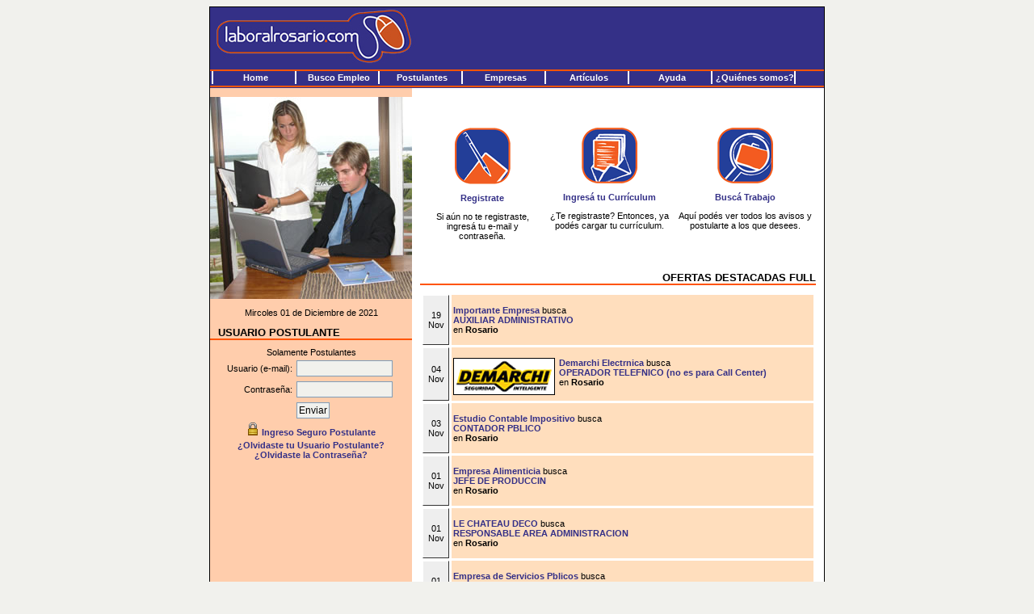

--- FILE ---
content_type: text/html
request_url: https://www.laboralrosario.com/?idaviso=24000
body_size: 5368
content:
<!DOCTYPE html PUBLIC "-//W3C//DTD XHTML 1.0 Transitional//EN" "http://www.w3.org/TR/xhtml1/DTD/xhtml1-transitional.dtd">
<html xmlns="http://www.w3.org/1999/xhtml">
<head>

<title>laboralrosario.com - Tu oportunidad de encontrar trabajo en Rosario y la Regi&oacute;n</title>
<meta name="description" content="empleo en Rosario y alrededores, carga de currculum y ofertas de trabajo"/>
<meta http-equiv="Content-Type" content="text/html; charset=iso-8859-1">
<link href="/master.css" rel="stylesheet" type="text/css">
<meta name="Keywords" content="currculum, C.V., trabajo, trabajos, empleo, empleos, rosario, oportunidades laborales, trabajar en Rosario, laboral, laborales, postulantes, carrera laboral, desarrollo laboral, candidatos"/>
<script src="/Scripts/AC_RunActiveContent.js" type="text/javascript"></script>
<script async src="//web.archive.orghttp://pagead2.googlesyndication.com/pagead/js/adsbygoogle.js"></script>
	<script>
      (adsbygoogle = window.adsbygoogle || []).push({
        google_ad_client: "ca-pub-9118665956484463",
        enable_page_level_ads: true
      });
    </script>
</head>
<body>
<div id="base">
<div id="cabecera">
	<div id="menu">
	  <ul>
		<li class="first"><a href="/index.php" title="Oportunidades de trabajo en Rosario">Home</a></li>
		<li><a href="/avisos.php" title="Empresas buscan candidatos para trabajar">Busco Empleo</a></li>
        <li><a href="paneldecontrol.php" title="Carga de currculum">Postulantes</a></li>
        <li><a href="/empresas/index.php" title="Importantes empresas ofrecen oportunidades laborales y buscan candidatos">Empresas</a></li>
        <li><a href="/todos_articulos.php" title="Aprend a desarrollar tu carrera laboral">Art&iacute;culos</a></li>
        <li><a href="/faq.php" title="Preguntas frecuentes sobre trabajar en Rosario">Ayuda</a></li>
        <li><a href="/quienes.php" title="Una empresa de oportunidades laborales">&iquest;Qui&eacute;nes somos?</a></li>
</ul>
	</div>
	<div id="frase"><script type="text/javascript"><!--//<![CDATA[
   var m3_u = (location.protocol=='https:'?'/revive/www/delivery/ajs.php':'/revive/www/delivery/ajs.php');
   var m3_r = Math.floor(Math.random()*99999999999);
   if (!document.MAX_used) document.MAX_used = ',';
   document.write ("<scr"+"ipt type='text/javascript' src='"+m3_u);
   document.write ("?zoneid=1");
   document.write ('&amp;cb=' + m3_r);
   if (document.MAX_used != ',') document.write ("&amp;exclude=" + document.MAX_used);
   document.write (document.charset ? '&amp;charset='+document.charset : (document.characterSet ? '&amp;charset='+document.characterSet : ''));
   document.write ("&amp;loc=" + escape());
   if (document.referrer) document.write ("&amp;referer=" + escape(document.referrer));
   if (document.context) document.write ("&context=" + escape(document.context));
   if (document.mmm_fo) document.write ("&amp;mmm_fo=1");
   document.write ("'><\/scr"+"ipt>");
//]]>--></script><noscript><a href="/revive/www/delivery/ck.php?n=ab705c56&amp;cb=INSERT_RANDOM_NUMBER_HERE" target="_blank"><img src="/revive/www/delivery/avw.php?zoneid=1&amp;cb=INSERT_RANDOM_NUMBER_HERE&amp;n=ab705c56" border="0" alt=""/></a></noscript>

<br>
</div>
</div>
<div id="columizq">
	  <p><img src="/images/workers_15.jpg" alt="Todos los empleos de Rosario y sus alrededores" title="Importantes empresas ofrecen oportunidades laborales y buscan candidatos">    </p>
	  <p align="center">Mircoles 01 de Diciembre de 2021<br></p>
	  <h1>usuario POSTULANTE </h1>
	  
	      <form name="formlogin" method="post" action="login.php" style="margin:0px; padding:0px; ">
  <div align="center">
    Solamente Postulantes    
      <table width="90%" border="0">
      <tr>
        <td><div align="right"> Usuario (e-mail):</div></td>
        <td><input name="nom" type="text" id="nom" size="15"></td>
      </tr>
      <tr>
        <td><div align="right"> Contrase&ntilde;a:</div></td>
        <td><input name="pwd" type="password" id="pwd2" size="15"></td>
      </tr>
      <tr>
        <td>&nbsp;</td>
        <td><input type="submit" name="Submit" value="Enviar"></td>
      </tr>
      <tr>
      	<td colspan="2"><div align="center"><a href="/login.php"><img src="/images/lock_icon.gif" alt="Ingreso Seguro" width="16" height="16" border="0"/> Ingreso Seguro Postulante</a></div></td>
      	</tr>
      <tr>
        <td colspan="2"><div align="center"><a href="/forgot_email.php">&iquest;Olvidaste tu Usuario Postulante?</a><br><a href="/forgot_pwd.php">&iquest;Olvidaste la Contrase&ntilde;a?</a>
          </div></td>
      </tr>
    </table>
  </div>
  </form>
    <div align="center">
    <p>&nbsp;</p>
    <script async src="//web.archive.orghttp://pagead2.googlesyndication.com/pagead/js/adsbygoogle.js"></script>
    <!-- Aprendiendo 200*200 -->
    <ins class="adsbygoogle" style="display:inline-block;width:200px;height:200px" data-ad-client="ca-pub-9118665956484463" data-ad-slot="1889896836"></ins>
    <script>
    (adsbygoogle = window.adsbygoogle || []).push({});
    </script>
    <br/>
	<script async src="//web.archive.orghttp://pagead2.googlesyndication.com/pagead/js/adsbygoogle.js"></script>
    <!-- Segundo Bloque 200*200 -->
    <ins class="adsbygoogle" style="display:inline-block;width:200px;height:200px" data-ad-client="ca-pub-9118665956484463" data-ad-slot="4397221231"></ins>
    <script>
    (adsbygoogle = window.adsbygoogle || []).push({});
    </script>
   	</div>
		<p>&nbsp;</p>
		<h1>Art&iacute;culos</h1>
	  <ul><li class="articulos"><a href="/articulo.php?id=279">Embarazo adolescente </a><br><em>por Erica Faerman</em></li><li class="articulos"><a href="/articulo.php?id=278">Voces de escuela</a><br><em>por Erica Faerman</em></li><li class="articulos"><a href="/articulo.php?id=277">ATENCIN!!! Trastornos infantiles inventados</a><br><em>por Erica Faerman</em></li><li class="articulos"><a href="/articulo.php?id=276">Violencia escolar y la necesidad de equipos interdisciplinarios</a><br><em>por Erica Faerman</em></li><li class="articulos"><a href="/articulo.php?id=275">El Marketing Interno: La parte oculta del Iceberg</a><br><em>por Gustavo Rinaudo</em></li><li class="articulos"><a href="/articulo.php?id=274">Innovar para el Cliente</a><br><em>por Jos Enebral Fernndez</em></li><li class="articulos"><a href="/articulo.php?id=271">Somos perfectibles, y el feedback ayuda</a><br><em>por Jos Enebral Fernndez</em></li><li class="articulos"><a href="/articulo.php?id=269">Hacia la viabilidad</a><br><em>por Gastn Minardi</em></li><li class="articulos"><a href="/articulo.php?id=267">Horario escolar reducido progresivo</a><br><em>por Erica Faerman</em></li><li class="articulos"><a href="/articulo.php?id=266">Quisiera...</a><br><em>por Erica Faerman</em></li></ul><div align="center"><a href="/todos_articulos.php">Ver todos los artculos publicados</a></div><p>&nbsp;</p>	  <h1>Base de Datos Registrada </h1>
    <div align="center"><a href="http://www.jus.gov.ar/datos-personales.aspx/" target="_blank"><img src="/banners/Isologo_2018.jpg" width="200" height="87" border="0" class="banner-lateral"/></a>
    	<br/><br/><a href="http://qr.afip.gob.ar/?qr=KuBSWuAkwI-URb5tNMp2Gg,," target="_F960AFIPInfo"><img src="http://www.afip.gob.ar/images/f960/DATAWEB.jpg" border="0" width="60"></a>
    </div>
	<h1>Sitio Seguro </h1>
	<div align="center">
		<div><img src="/images/RapidSSL_SEAL-90x50.gif" width="90" height="50" alt=""/></div>
	
        <p>&nbsp;	</p>
        <script async src="//web.archive.orghttp://pagead2.googlesyndication.com/pagead/js/adsbygoogle.js"></script>
        <!-- Aprendiendo 200*200 -->
        <ins class="adsbygoogle" style="display:inline-block;width:200px;height:200px" data-ad-client="ca-pub-9118665956484463" data-ad-slot="1889896836"></ins>
        <script>
        (adsbygoogle = window.adsbygoogle || []).push({});
        </script>
        
		<script async src="//web.archive.orghttp://pagead2.googlesyndication.com/pagead/js/adsbygoogle.js"></script>
        <!-- Segundo Bloque 200*200 -->
        <ins class="adsbygoogle" style="display:inline-block;width:200px;height:200px" data-ad-client="ca-pub-9118665956484463" data-ad-slot="4397221231"></ins>
        <script>
        (adsbygoogle = window.adsbygoogle || []).push({});
        </script>
    </div>
</div>
  <div id="columder">
	  
  <p>&nbsp;</p><table width="100%" border="0" align="center">
  <tr>
    <td valign="top">&nbsp;
      <div align="center"><a href="registro.php"><img src="/images/Iconos/ico_inscripcion(69x69).gif" alt="Busc empleo en Rosario y alrededores" width="69" height="70" border="0" title="Registrate para encontrar oportunidades laborales en Rosario"></a> </div>      
      <p align="center"><a href="registro.php" title="Registrate para encontrar oportunidades laborales en Rosario">Registrate</a></p>
      <p align="center">Si a&uacute;n no te registraste, ingres&aacute; tu e-mail y contrase&ntilde;a.</p></td>
    <td valign="top">&nbsp;
      <div align="center"><a href="paneldecontrol.php"><img src="/images/Iconos/ico_curriculum(69x69).gif" alt="Carg tu currculum para encontrar empleo" width="69" height="69" border="0" title="Carg tu currculum y encontr trabajo"></a> </div>      
      <p align="center"><a href="paneldecontrol.php" title="Carg tu currculum y encontr trabajo">Ingres&aacute; tu Curr&iacute;culum</a> </p>
      <p align="center"> &iquest;Te registraste? Entonces, ya pod&eacute;s cargar tu curr&iacute;culum.</p></td>
    <td valign="top">&nbsp; <div align="center"><a href="avisos.php"><img src="/images/Iconos/ico_busqueda(69x69).gif" alt="Busc trabajo en Rosario y alrededores" width="69" height="69" border="0" title="Importantes empresas ofrecen oportunidades de empleo y buscan candidatos"></a> </div>      
    <p align="center"><a href="avisos.php" title="Importantes empresas ofrecen oportunidades de empleo y buscan candidatos">Busc&aacute; Trabajo</a> </p>
    <p align="center"> Aqu&iacute; pod&eacute;s ver todos los avisos y postularte a los que desees.</p></td>
  </tr>
</table>
    <h1> ofertas destacadas full</h1>
  <table width="100%" border="0" align="center" cellpadding="2" cellspacing="3">
				<tr class="full-home">
		  <td class="fecha-home-full">19<br/>Nov</td>
			<td colspan="2" valign="top" class="aviso-home"><p><a href="aviso.php?idaviso=24893">
						Importante Empresa</a> busca <br/><a href="aviso.php?idaviso=24893">AUXILIAR ADMINISTRATIVO</a> <br/>
			en <strong>Rosario</strong></p>        </td>
		</tr>
				<tr class="full-home">
		  <td class="fecha-home-full">04<br/>Nov</td>
			<td colspan="2" valign="top" class="aviso-home"><p><a href="aviso.php?idaviso=24892">
						<img src="/admin/logos/logo_demarchi_institucional__original___2016.png" alt="" border="0" align="left"/>
						Demarchi Electrnica</a> busca <br/><a href="aviso.php?idaviso=24892">OPERADOR TELEFNICO (no es para  Call Center)</a> <br/>
			en <strong>Rosario</strong></p>        </td>
		</tr>
				<tr class="full-home">
		  <td class="fecha-home-full">03<br/>Nov</td>
			<td colspan="2" valign="top" class="aviso-home"><p><a href="aviso.php?idaviso=24891">
						Estudio Contable Impositivo</a> busca <br/><a href="aviso.php?idaviso=24891">CONTADOR PBLICO</a> <br/>
			en <strong>Rosario</strong></p>        </td>
		</tr>
				<tr class="full-home">
		  <td class="fecha-home-full">01<br/>Nov</td>
			<td colspan="2" valign="top" class="aviso-home"><p><a href="aviso.php?idaviso=24890">
						Empresa Alimenticia </a> busca <br/><a href="aviso.php?idaviso=24890">JEFE DE PRODUCCIN </a> <br/>
			en <strong>Rosario</strong></p>        </td>
		</tr>
				<tr class="full-home">
		  <td class="fecha-home-full">01<br/>Nov</td>
			<td colspan="2" valign="top" class="aviso-home"><p><a href="aviso.php?idaviso=24889">
						LE CHATEAU DECO</a> busca <br/><a href="aviso.php?idaviso=24889">RESPONSABLE AREA ADMINISTRACION</a> <br/>
			en <strong>Rosario</strong></p>        </td>
		</tr>
				<tr class="full-home">
		  <td class="fecha-home-full">01<br/>Nov</td>
			<td colspan="2" valign="top" class="aviso-home"><p><a href="aviso.php?idaviso=24888">
						Empresa de Servicios Pblicos</a> busca <br/><a href="aviso.php?idaviso=24888">COORDINADOR DE MANTENIMIENTO </a> <br/>
			en <strong>Rosario</strong></p>        </td>
		</tr>
				<tr class="full-home">
		  <td class="fecha-home-full">31<br/>Oct</td>
			<td colspan="2" valign="top" class="aviso-home"><p><a href="aviso.php?idaviso=24886">
						Colegio Profesional</a> busca <br/><a href="aviso.php?idaviso=24886">CONTADOR PUBLICO</a> <br/>
			en <strong>Rosario</strong></p>        </td>
		</tr>
				<tr class="full-home">
		  <td class="fecha-home-full">31<br/>Oct</td>
			<td colspan="2" valign="top" class="aviso-home"><p><a href="aviso.php?idaviso=24884">
						Empresa del rubro Alimenticio</a> busca <br/><a href="aviso.php?idaviso=24884">ANALISTA ADMINISTRATIVO/A</a> <br/>
			en <strong>Rosario</strong></p>        </td>
		</tr>
				<tr class="full-home">
		  <td class="fecha-home-full">31<br/>Oct</td>
			<td colspan="2" valign="top" class="aviso-home"><p><a href="aviso.php?idaviso=24883">
						<img src="/admin/logos/netconsult_logo.png" alt="" border="0" align="left"/>
						NETCONSULT</a> busca <br/><a href="aviso.php?idaviso=24883">SOPORTE INFORMTICO (Mesa de Ayuda Informtica)</a> <br/>
			en <strong>Rosario</strong></p>        </td>
		</tr>
				<tr class="full-home">
		  <td class="fecha-home-full">19<br/>Oct</td>
			<td colspan="2" valign="top" class="aviso-home"><p><a href="aviso.php?idaviso=24882">
						<img src="/admin/logos/logo_adlcyr.png" alt="" border="0" align="left"/>
						Areneras De La Cruz y Rozas S.A.</a> busca <br/><a href="aviso.php?idaviso=24882">EMPLEADA/O ADMINISTRATIVA/O</a> <br/>
			en <strong>Granadero Baigorria</strong></p>        </td>
		</tr>
				<tr class="full-home">
		  <td class="fecha-home-full">11<br/>Oct</td>
			<td colspan="2" valign="top" class="aviso-home"><p><a href="aviso.php?idaviso=24881">
						<img src="/admin/logos/logo_clip_ac_9w.png" alt="" border="0" align="left"/>
						Clip - Gestion Creativa del Talento</a> busca <br/><a href="aviso.php?idaviso=24881">AUXILIAR DE TRFICO</a> <br/>
			en <strong>San Lorenzo</strong></p>        </td>
		</tr>
				<tr class="full-home">
		  <td class="fecha-home-full">11<br/>Oct</td>
			<td colspan="2" valign="top" class="aviso-home"><p><a href="aviso.php?idaviso=24880">
						<img src="/admin/logos/logo_clip_ac_9w.png" alt="" border="0" align="left"/>
						Clip - Gestion Creativa del Talento</a> busca <br/><a href="aviso.php?idaviso=24880">ASISTENTE DE DEPSITO AUTOMOVILSTICO</a> <br/>
			en <strong>Rosario</strong></p>        </td>
		</tr>
				<tr class="full-home">
		  <td class="fecha-home-full">11<br/>Oct</td>
			<td colspan="2" valign="top" class="aviso-home"><p><a href="aviso.php?idaviso=24879">
						Importante Cadena Comercial</a> busca <br/><a href="aviso.php?idaviso=24879">SOPORTE DE SISTEMAS</a> <br/>
			en <strong>Funes, Roldn</strong></p>        </td>
		</tr>
				<tr class="full-home">
		  <td class="fecha-home-full">11<br/>Oct</td>
			<td colspan="2" valign="top" class="aviso-home"><p><a href="aviso.php?idaviso=24878">
						<img src="/admin/logos/logo_clip_ac_9w.png" alt="" border="0" align="left"/>
						Clip - Gestion Creativa del Talento</a> busca <br/><a href="aviso.php?idaviso=24878">COMERCIAL</a> <br/>
			en <strong>Rosario</strong></p>        </td>
		</tr>
				<tr class="full-home">
		  <td class="fecha-home-full">11<br/>Oct</td>
			<td colspan="2" valign="top" class="aviso-home"><p><a href="aviso.php?idaviso=24877">
						<img src="/admin/logos/logo_clip_ac_9w.png" alt="" border="0" align="left"/>
						Clip - Gestion Creativa del Talento</a> busca <br/><a href="aviso.php?idaviso=24877">BOARDING AGENT Jr.</a> <br/>
			en <strong>San Nicolas</strong></p>        </td>
		</tr>
				<tr class="full-home">
		  <td class="fecha-home-full">08<br/>Oct</td>
			<td colspan="2" valign="top" class="aviso-home"><p><a href="aviso.php?idaviso=24876">
						Importante Cadena de Supermercado</a> busca <br/><a href="aviso.php?idaviso=24876">ATENCIN AL PBLICO en Fiambrera- Jornada reducida-</a> <br/>
			en <strong>Rosario</strong></p>        </td>
		</tr>
				<tr class="full-home">
		  <td class="fecha-home-full">08<br/>Oct</td>
			<td colspan="2" valign="top" class="aviso-home"><p><a href="aviso.php?idaviso=24875">
						Importante Cadena de Supermercado</a> busca <br/><a href="aviso.php?idaviso=24875">CAJERA/O  - jornada reducida-</a> <br/>
			en <strong>Rosario</strong></p>        </td>
		</tr>
				<tr class="full-home">
		  <td class="fecha-home-full">08<br/>Oct</td>
			<td colspan="2" valign="top" class="aviso-home"><p><a href="aviso.php?idaviso=24874">
						Importante Distribuidora</a> busca <br/><a href="aviso.php?idaviso=24874">OPERARIO DE DEPSITO -Jornada reducida-</a> <br/>
			en <strong>Rosario</strong></p>        </td>
		</tr>
				<tr class="full-home">
		  <td class="fecha-home-full">07<br/>Oct</td>
			<td colspan="2" valign="top" class="aviso-home"><p><a href="aviso.php?idaviso=24873">
						Importante Empresa de la ciudad de Rosario</a> busca <br/><a href="aviso.php?idaviso=24873">AUXILIAR PROGRAMACIN Y CONTROL DE PRODUCCIN</a> <br/>
			en <strong>Rosario</strong></p>        </td>
		</tr>
				<tr class="full-home">
		  <td class="fecha-home-full">07<br/>Oct</td>
			<td colspan="2" valign="top" class="aviso-home"><p><a href="aviso.php?idaviso=24872">
						Importante Empresa de la ciudad de Rosario</a> busca <br/><a href="aviso.php?idaviso=24872">AUXILIAR METODOS Y PROCESOS</a> <br/>
			en <strong>Rosario</strong></p>        </td>
		</tr>
				<tr class="full-home">
		  <td class="fecha-home-full">25<br/>Set</td>
			<td colspan="2" valign="top" class="aviso-home"><p><a href="aviso.php?idaviso=24863">
						Motel Zona Oeste Rosario</a> busca <br/><a href="aviso.php?idaviso=24863">MUCAMA</a> <br/>
			en <strong>Rosario</strong></p>        </td>
		</tr>
		  </table>
   
    
  <h1>Ultimas ofertas de empleo publicadas</h1>
  <table width="100%">
        <tr>
      <td class="fecha-home"><br/></td>
        <td colspan="2" class="aviso-home"><p><a href="aviso.php?idaviso="></a> 
        busca <a href="aviso.php?idaviso="></a> <br/>
        en </p>        </td>
    </tr>
      </table>
  <p align="center"><a href="avisos.php">Ver Todos los Avisos</a><br/>
    <br/>
  Ver por: <a href="avisos_x_ciudad.php">Provincia/Ciudad</a> - <a href="avisos_x_empresa.php"> Empresa/Consultora</a> - <a href="avisos_x_tipo.php">&Aacute;rea de Trabajo</a></p>
  <h1>estas empresas confian en laboralrosario.com</h1>
<div align="center"><object classid="clsid:D27CDB6E-AE6D-11cf-96B8-444553540000" codebase="https://download.macromedia.com/pub/shockwave/cabs/flash/swflash.cab#version=6,0,29,0" width="450" height="60">
      <param name="movie" value="/files/includes/b_empresas.swf"/>
      <param name="quality" value="high"/>
      <embed src="/files/includes/b_empresas.swf" width="450" height="60" quality="high" pluginspage="https://www.macromedia.com/shockwave/download/index.cgi?P1_Prod_Version=ShockwaveFlash" type="application/x-shockwave-flash"></embed>
    </object>
  <br/>
  <br/>
    <a href="empresas.php"><img src="/images/Iconos/ico_empresa2(35x35).gif" alt="" width="35" height="35" border="0" align="absmiddle"/> Ver Todas las Empresas</a> </div></td>
      </tr>
  </table>
  <h1>Capacitacin</h1>
	<div align="center"><a href="educaciones.php"><img src="/banners/educacion.gif" width="200" height="50" border="0" class="banner-lateral"/></a></div>
    <h1>rubros mas  Buscados</h1>
    <table width="90%" border="0" align="center" cellpadding="3" cellspacing="0">    
  	      <tr><td width="50%"><a href="avisos.php?idind=Servicios">Servicios</a></td>
		  		 <td width="50%">
		 	 		<a href="avisos.php?idind=Alimenticia">Alimenticia</a>
		 </td>
	      </tr>		  
  	      <tr><td width="50%"><a href="avisos.php?idind=Seguridad">Seguridad</a></td>
		  		 <td width="50%">
		 	 		<a href="avisos.php?idind=Consumo Masivo">Consumo Masivo</a>
		 </td>
	      </tr>		  
  	      <tr><td width="50%"><a href="avisos.php?idind=Metalrgica">Metalrgica</a></td>
		  		 <td width="50%">
		 	 		<a href="avisos.php?idind=Mueblera">Mueblera</a>
		 </td>
	      </tr>		  
  	      <tr><td width="50%"><a href="avisos.php?idind=Construccin">Construccin</a></td>
		  		 <td width="50%">
		 	 		<a href="avisos.php?idind=Heladera Industrial">Heladera Industrial</a>
		 </td>
	      </tr>		  
      <tr>
      <td colspan="2">&nbsp;</td>
    </tr>  
  </table>  
  </div>
</div>
<script language="Javascript"><!--

function MM_openBrWindow(theURL,winName,features) { //v2.0
  window.open(theURL,winName,features);
}
//-->
</script>
<div id="dfoot" align="center"><a href="javascript:;" onclick="MM_openBrWindow('/terminos.php','','scrollbars=yes,width=400,height=400')"><br>
  T&eacute;rminos y Condiciones</a> - <a href="javascript:;" onclick="MM_openBrWindow('/privacidad.php','','scrollbars=yes,width=400,height=400')">Pol&iacute;tica de Privacidad</a> - Script ejecutado en 0.164 seg    - Desarrollado por <a href="http://www.3tristestigres.com/">3TristesTigres.com</a><br>
 Copyright laboralrosario.com 2006. Marca Registrada.</div>
<script src="https://ssl.google-analytics.com/urchin.js" type="text/javascript">
</script>
<script type="text/javascript">
_uacct = "UA-120718-2";
urchinTracker();
</script>
<script defer src="https://static.cloudflareinsights.com/beacon.min.js/vcd15cbe7772f49c399c6a5babf22c1241717689176015" integrity="sha512-ZpsOmlRQV6y907TI0dKBHq9Md29nnaEIPlkf84rnaERnq6zvWvPUqr2ft8M1aS28oN72PdrCzSjY4U6VaAw1EQ==" data-cf-beacon='{"version":"2024.11.0","token":"d242b4c437954dd3ac2142e868e1fb1e","r":1,"server_timing":{"name":{"cfCacheStatus":true,"cfEdge":true,"cfExtPri":true,"cfL4":true,"cfOrigin":true,"cfSpeedBrain":true},"location_startswith":null}}' crossorigin="anonymous"></script>
</body>
</html>

<!--
playback timings (ms):
  captures_list: 237.571
  exclusion.robots: 0.217
  exclusion.robots.policy: 0.205
  cdx.remote: 0.077
  esindex: 0.011
  LoadShardBlock: 106.673 (3)
  PetaboxLoader3.datanode: 90.124 (4)
  CDXLines.iter: 19.094 (3)
  load_resource: 59.103
  PetaboxLoader3.resolve: 28.758
-->

--- FILE ---
content_type: text/css
request_url: https://www.laboralrosario.com/master.css
body_size: 1679
content:
body {
	font-size: 9px;
	font-family: Verdana, Arial, Helvetica, sans-serif;
	background-color: #F1F1ED;
}
#base  {
	margin: 0 auto;
	width: 760px;
	background-color: #FFF;
	top: 0px;
	border: 1px solid #000;
	clear:both;
	overflow:hidden;
	background-image:url(/images/fondobase.gif);
}
#base_emp, #base-emp  {
	margin: 0 auto;
	width: 760px;
	background-color: #FFF;
	top: 0px;
	border: 1px solid #000;
	clear:both;
	overflow:hidden;
	background-image:url(/empresas/images/fondobase.gif);
}
#cabecera {
	margin: 0 auto;
	width: 760px;
	background-color: #343087;
	height: 100px;
	top: 0px;
	background-image: url(/images/logo%20final_cort_tumb.jpg);
	background-repeat: no-repeat;
	background-position: left top;

}
#menu, #menu_emp {
	position: relative;
	width: 760px;
	background-color: #343087;
	top: 77px;
	height: 18px;
	border-bottom: 2px solid #ff5400;
	border-top: 2px solid #ff5400;
}

#menu ul, #menu_emp ul {
	margin: 0px;
	padding: 0px;
}

#menu ul li, #menu_emp ul li {
	color: #FFF;
	font-family:Tahoma, Arial, Helvetica, sans-serif;
	font-size: 8px;
	font-weight: bold;
	float: left;
	list-style-type: none;
	border-right: 2px solid #FFF;
	letter-spacing: 0px;
	text-align: center;
	padding: 0px;
	margin:0px;
	width:101px;
}
#menu ul li.first, #menu_emp ul li.first {
border-left: 2px solid #FFF;
margin-left:2px;
}
#menu a:link, #menu a:visited, #menu_emp a:link, #menu_emp a:visited {
	color: #FFF;
	font-size: 11px;
	font-weight: bold;
	text-decoration: none;
	width: 100%;
	height: 100%;
	display:block;
	padding: 2px;
	margin:0px;
}

#menu a:hover {
	background-color: #FFCDAC;
	color:#343087;
}

#menu_emp a:hover {
	background-color: #bcbbd7;
	color:#343087;
}

#columizq {
	PADDING-RIGHT: 0px;
	PADDING-LEFT: 0px;
	FLOAT: left;
	PADDING-BOTTOM: 0px;
	PADDING-TOP: 0px;
	width: 250px;
	font-size: 11px;
	background-color: #FFCDAC;
}
#columizq div.avisosgoogle{
	width:160px;
	margin:0 auto;
	padding:15px 45px 15px 45px;
}
#columizq h1 {
	border-bottom-style: double;
	border-top-color: #ff5400;
	border-right-color: #ff5400;
	border-bottom-color: #ff5400;
	border-left-color: #ff5400;
	font-size: 13px;
	text-transform: uppercase;
	padding-left: 10px;
	border-top-width: 2px;
	border-right-width: 2px;
	border-bottom-width: 2px;
	border-left-width: 2px;
}

#columizq table, #columizq_emp table {
	font-size: 11px;
}
#columizq_emp {
	PADDING-RIGHT: 0px;
	PADDING-LEFT: 0px;
	FLOAT: left;
	PADDING-BOTTOM: 0px;
	PADDING-TOP: 0px;
	width: 250px;
	font-size: 11px;
	background-color: #bcbbd7;
}

#columizq_emp h1 {
	border-bottom-style: double;
	border-top-color: #343087;
	border-right-color: #343087;
	border-bottom-color: #343087;
	border-left-color: #343087;
	font-size: 13px;
	text-transform: uppercase;
	padding-left: 10px;
	border-top-width: 2px;
	border-right-width: 2px;
	border-bottom-width: 2px;
	border-left-width: 2px;
}

#columder {
	text-align:left;
	PADDING-RIGHT: 0px;
	PADDING-LEFT: 10px;
	FLOAT: left;
	PADDING-BOTTOM: 0px;
	WIDTH: 490px;
	PADDING-TOP: 0px;
	background-color: #FFF;
	font-size: 11px;
	margin:0px;
}

#columder h1 {
	font-family: Arial, Helvetica, sans-serif;
	font-size: 13px;
	text-transform: uppercase;
	border-bottom-style: solid;
	border-bottom-width: 2px;
	border-bottom-color: #ff5400;
	text-align: right;
	padding-top: 12px;
	margin-top: 12px;
}

#columder table {
	font-size: 11px;
}

#columder th {
	text-align: center;
	background-color: #ffcdac;
}

#columder_emp th {
	text-align: center;
	background-color: #bcbbd7;
}

#columder_emp {
	text-align:left;
	PADDING-RIGHT: 0px; 
	PADDING-LEFT: 10px; 
	FLOAT: left; 
	PADDING-BOTTOM: 0px; 
	WIDTH: 490px; 
	PADDING-TOP: 0px;
	background-color: #FFF;
	font-size: 11px;
	margin:0px;
}

#columder_emp h1 {
	font-family: Arial, Helvetica, sans-serif;
	font-size: 13px;
	text-transform: uppercase;
	border-bottom-style: solid;
	border-bottom-width: 2px;
	border-bottom-color: #343087;
	text-align: right;
	padding-top: 12px;
}

#columder_emp table {
	font-size: 11px;
}

#columder a:link, #columder a:visited, #columizq a:link, #columizq a:visited{
	color: #343087;
	font-weight: bold;
	text-decoration: none;
}

#columder a:hover, #columizq a:hover {
	text-decoration: underline;
}

#columder_emp a:link, #columder_emp a:visited, #columizq_emp a:link, #columizq_emp a:visited{
	color: #343087;
	font-weight: bold;
	text-decoration: none;	
}

#columder_emp a:hover, #columizq_emp a:hover {
	text-decoration: underline;
}

#dfoot{
	color: #000;
	font-size: 9px;
	font-weight:normal;
	text-align: center;
	clear:both;
}
#dfoot a{
	color: #FF5400;
}
legend {
	color: #FF5400;
	font-weight: bold;
}
.msg {
	color:#FF0000;
	font-weight:bold;
	text-align:center;
	}
#msg {
	color:#666666;
	font-weight:bold;
	text-align:center;
	border: #FFCC00 1px solid;
	background-color:#FFFF99;
	padding:8px;
	margin:8px;
	}	
input, select, textarea {
	background-color: #F1F1ED;
	font-family: Verdana, Arial, Helvetica, sans-serif;
	font-size: 12px;
	border: 1px solid #7F9DB9;
	padding: 2px;
	margin: 1px;
}
input:focus, select:focus, textarea:focus {
	background-color: #fff;
	border: 1px solid #000;
}
.bloque-conf {
	background-color:#FFFFCC;
	text-align: center;
	border: 1px solid #808080;
	width: 180px;
	padding: 5px;
}
.aclaracion {
	color:#666666;
	font-size:10px;
}
li.articulos a {
	font-weight:bold;
}
.articulos {
	padding: 2px 0px 2px 0px;
	margin: 0px 5px;
	font-family:Tahoma, Arial, Helvetica, sans-serif;
	font-size:11px;
	list-style-image: url(/images/bullet.gif);
	}
	
.pregunta {
	padding: 2px 0px 2px 0px;
	margin: 0px;
	font-family:Tahoma, Arial, Helvetica, sans-serif;
	font-size:11px;
	font-weight: bold;
	list-style-image: url(/images/bullet.gif);
	}
	
.respuesta {
	padding: 2px 0px 2px 0px;
	margin: 0px;
	font-family:Tahoma, Arial, Helvetica, sans-serif;
	font-size:11px;
	list-style-type:none;
	}	
	
.links {
	padding: 3px;
	margin-top: 1px;
	text-align:right;
	/*background-color:#eee;*/
	}
	
#frase {
	font-family: Arial, Helvetica, sans-serif;
	font-size: 11px;
	font-style: italic;
	color: #FFFFFF;
	margin: 0px auto;
	margin-top: -16px;
	padding-top: 0px;
	padding-right: 0px;
	padding-bottom: 0px;
	padding-left: 245px;
	text-align: center;
	width: 455px;
}
.destacado-home, .destacado{
	background-color:#EEEEEE;
}
.full-home, .full{
	background-color:#FFDEBD;
}

.destacado-home img, .full-home img{
	border: 1px solid #000000;
	margin-top: 0px;
	margin-right: 5px;
	margin-bottom: 5px;
	margin-left: 0px;
	padding: 2px;
	background-color:#FFFFFF;
}
.destacado img, .full img {
	border: 1px solid #000000;
	margin-top: 0px;
	margin-right: 5px;
	margin-bottom: 0px;
	margin-left: 0px;
	padding: 2px;
	background-color:#FFFFFF;
}
.resaltar{
	color:#FF0000;
	font-weight:bold;
}
.resaltar2{
	color:#0000FF;
	font-weight:bold;
}
.resaltar3{
	color:#CA5220;
	font-weight:bold;
}

.fecha-home {
	background-color: #FFCDAC;
	text-align: center;
	border-top-width: 1px;
	border-right-width: 1px;
	border-bottom-width: 1px;
	border-left-width: 1px;
	border-top-style: solid;
	border-right-style: solid;
	border-bottom-style: solid;
	border-left-style: solid;
	border-top-color: #FFFFFF;
	border-right-color: #333333;
	border-bottom-color: #333333;
	border-left-color: #FFFFFF;
}
.fecha-home-full {
	background-color: #EEEEEE;
	text-align: center;
	border-top-width: 1px;
	border-right-width: 1px;
	border-bottom-width: 1px;
	border-left-width: 1px;
	border-top-style: solid;
	border-right-style: solid;
	border-bottom-style: solid;
	border-left-style: solid;
	border-top-color: #FFFFFF;
	border-right-color: #333333;
	border-bottom-color: #333333;
	border-left-color: #FFFFFF;
}
.links a:link, .links a:visited {
	background-color: #F1F1ED;
	text-align: center;
	border-top-width: 1px;
	border-right-width: 1px;
	border-bottom-width: 1px;
	border-left-width: 1px;
	border-top-style: solid;
	border-right-style: solid;
	border-bottom-style: solid;
	border-left-style: solid;
	border-top-color: #FFFFFF;
	border-right-color: #333333;
	border-bottom-color: #333333;
	border-left-color: #FFFFFF;
	padding: 2px;
	text-decoration:none;
}
fieldset {
	margin: 5px;
}
.banner-lateral {
	border: 1px solid #000000;
	margin:5px 0 0 0;
	padding: 0;
	width:200px;
}
.banner-lateral-texto {
	border: 1px solid #000000;
	margin:5px 0 0 0;
	padding: 0;
	width:200px;
	overflow:hidden;
	background-color: #FFFFFF;
	height:50px;
	line-height:16px;
}
.banner-lateral-texto a{
	width:200px;
	height:50px;
	display:block;
}

/*
playback timings (ms):
  captures_list: 199.423
  exclusion.robots: 0.271
  exclusion.robots.policy: 0.255
  RedisCDXSource: 6.354
  esindex: 0.009
  LoadShardBlock: 157.37 (3)
  PetaboxLoader3.datanode: 144.85 (4)
  CDXLines.iter: 17.883 (3)
  load_resource: 106.64
  PetaboxLoader3.resolve: 76.337
*/